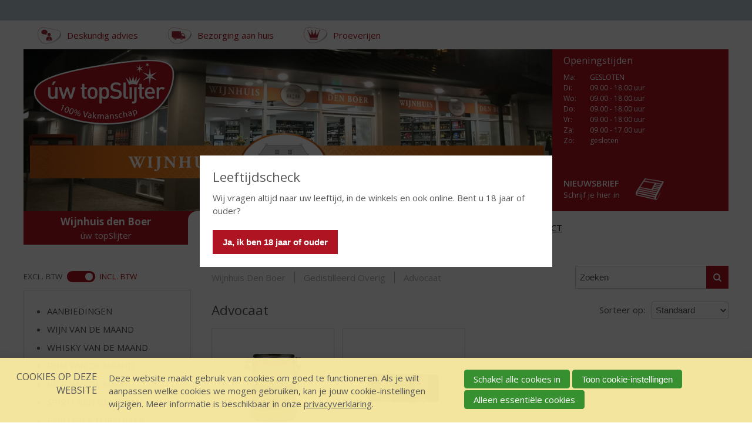

--- FILE ---
content_type: text/html; charset=UTF-8
request_url: https://www.wijnhuisdenboer.nl/assortiment/154114/advocaat
body_size: 10038
content:
<!DOCTYPE html>
<!--[if IE 7 ]><html lang="nl" class="no-js ie7 not-responsive"><![endif]-->
<!--[if IE 8 ]><html lang="nl" class="no-js ie8 not-responsive"></html><![endif]-->
<!--[if IE 9 ]><html lang="nl" class="no-js ie9"><![endif]-->
<!--[if (gt IE 9)|!(IE)]><!--><html lang="nl" class="no-js"><!--<![endif]-->
<head>

<script type='text/javascript' src='/ui/uibase/script/setcookie.js?r=2b0fb64fe3071088dc4630093935479cfe20b7f0'></script>
<script type='text/javascript' src='/l/cookie_control/filter/default/6b86b273ff34fce19d6b804eff5a3f5747ada4eaa22f1d49c01e52ddb7875b4b'></script>
<meta itemprop="pb:time" content="1452769440">
 <meta name='generator' content='Procurios' />
    <meta charset="UTF-8" />
    <link href='https://fonts.googleapis.com/css?family=Open+Sans:400,700,700italic,600,400italic' rel='stylesheet' type='text/css'>
    <link href='https://fonts.googleapis.com/css?family=Open+Sans+Condensed:700' rel='stylesheet' type='text/css'>
    <link href='https://fonts.googleapis.com/css?family=Architects+Daughter' rel='stylesheet' type='text/css'>
    <link rel='stylesheet' type='text/css' media='screen' href='/cache/ahhin0vol6j6.ff991df58ecf.css' />
<link rel='stylesheet' type='text/css' media='screen' href='/cache/1c291phpe50o8.ff991df58ecf.dialog.css' />
<link rel='stylesheet' type='text/css' media='screen' href='/cache/l19l3o3p6gay.ff991df58ecf.css' />
<link rel='stylesheet' type='text/css' media='print' href='/cache/27wbkj0whgrog.ff991df58ecf.css' />
<meta http-equiv="X-UA-Compatible" content="IE=edge,chrome=1">
    <title>Advocaat - Wijnhuis Den Boer - úw topSlijter</title>
    
    <meta name="viewport" content="width=device-width, initial-scale=1.0">
    <meta name='author' content='' />
    
    
    
    <link rel="shortcut icon" href="/ui/uwtopslijter/img/favicon.ico" />
    <style>
        .productListItem--hasPriceDeal1 .productListItem__content::before {
            content: 'Aanbieding';
        }

        .stockType--limited:before {
            content: 'Beperkte voorraad';
        }

        .stockType--unlimited:before {
            content: 'Op voorraad';
        }

        .stockType--empty:before {
            content: 'Niet bestelbaar';
        }

        .stockType--backorder:before {
            content: 'In backorder';
        }

    </style>
    <link rel='stylesheet' type='text/css' media='screen' href='/ui/uibase/style/pbutil.css?rev=936ee22c6760c7601820a01aadeb5a63a9c84a35' />
<script type='text/javascript' src='/ui/uibase/script/prototype/prototype-min.js?rev=2ce7626cd5fcfb3042f3ce6c532d9fd6b7e4e352'></script>
<script type='text/javascript' src='/ui/uibase/droplets/iframe-resizer/child.js?rev=8075597b7937271dad9679269aec91bcab7a61fc'></script>
<script type='text/javascript' src='/ui/uibase/script/pblib/pblib.js?rev=397cb9ef2e7dec4e026c879b0066f2807e007912'></script>

    <script type="text/javascript">var dataLayer = [{"ecommerce":{"currencyCode":"EUR","impressions":[{"id":"TSL114778","name":"Filliers Advokaat Weckpot","brand":"","category":"Advocaat","price":"16.99","variant":"","list":"Advocaat (pagina 1)","position":1,"url":null},{"id":"TSL114875","name":"Filliers Advokaat Weckpot 2x10cl","brand":"","category":"Advocaat","price":"8.99","variant":"","list":"Advocaat (pagina 1)","position":2,"url":null}]}},{"event":"view_item_list","ecommerce":{"currency":"EUR","items":[{"item_id":"TSL114778","item_name":"Filliers Advokaat Weckpot","item_brand":"","item_category":"Advocaat","price":"16.99","item_variant":"","index":1},{"item_id":"TSL114875","item_name":"Filliers Advokaat Weckpot 2x10cl","item_brand":"","item_category":"Advocaat","price":"8.99","item_variant":"","index":2}]}}]</script><script src="/ui/uibase/vendor/procurios/amdLoader/dist/amdLoader.js?rev=b1a6a7ceda19f51c6a18587a2b15ca17675e5d29" data-main data-rev="ff991df58ecf"></script>
<script type='text/javascript'>var digitalData = {"page":{"attributes":{"PBSiteID":"5283"},"pageInfo":{"pageID":"5295","pageName":"Assortiment","language":"nl_NL","breadCrumbs":["Home","Hoofdmenu","Assortiment"]}},"user":[{"segment":{"loggedIn":"no"},"profile":[{"profileID":"-","countryCode":"US","attributes":[]}]}],"component":[{"componentInfo":{"componentID":"5297","componentName":"Zoeken in webshop Den Boer"},"attributes":{"componentType":"LimeWebshopProductSearch","componentModule":"Webshop"}},{"componentInfo":{"componentID":"5296","componentName":"Webshop Wijnhuis Den Boer"},"attributes":{"componentType":"LimeWebshopView","componentModule":"Webshop"}},{"componentInfo":{"componentID":"5298","componentName":"Webshop categorie\u00ebn Den Boer"},"attributes":{"componentType":"LimeWebshopCategories","componentModule":"Webshop"}},{"componentInfo":{"componentID":"5299","componentName":"Productfilter"},"attributes":{"componentType":"ProductFilter","componentModule":"Webshop"}}],"product":[{"productId":"TSL114778","productName":"Filliers Advokaat Weckpot","description":"Deze heerlijke advokaat is ontwikkeld door de echtgenote van Firmin Filliers: Julia Denecker. Het resultaat is een zachte Advokaat die met zorg is bereid uit verse eieren, volle melk, suiker en alcohol. Verrijkt met natuurlijke aroma's. Heerlijk om op te lepelen of te serveren bij uw toetje, net zoals dit in 1970 ging.\r\n\r\nDe laatste tijd zien we dat deze ei likeur weer meer en meer bekendheid krijgt. En terecht! Het is namelijk erg lekker. Was het eerst \u201cwat oma nam op zondag\u201d, gegroeid naar de guilty pleasure, zien we het nu weer bij veel mensen terug op tafel.\r\n\r\nDeze likeur kun je op verschillende momenten eten. Deze advokaat is namelijk  mooi stevig door de au-bain-marie bereiding. De Advokaat kun je (met slagroom) weg lepelen, maar je kunt het ook gebruiken in gerechten of cocktails!","productImage":"https:\/\/www.wijnhuisdenboer.nl\/l\/library\/download\/urn:uuid:e6ff80e6-7306-4431-9970-09a537d394de\/116101+filliers+advocaat+in+weckpot-70cl.png"},{"productId":"TSL114875","productName":"Filliers Advokaat Weckpot 2x10cl","description":"Deze heerlijke advokaat is ontwikkeld door de echtgenote van Firmin Filliers: Julia Denecker. Het resultaat is een zachte Advokaat die met zorg is bereid uit verse eieren, volle melk, suiker en alcohol. Verrijkt met natuurlijke aroma's. Heerlijk om op te lepelen of te serveren bij uw toetje, net zoals dit in 1970 ging.\r\nDe laatste tijd zien we dat deze ei likeur weer meer en meer bekendheid krijgt. En terecht! Het is namelijk erg lekker. Was het eerst \u201cwat oma nam op zondag\u201d, gegroeid naar de guilty pleasure, zien we het nu weer bij veel mensen terug op tafel.","productImage":"https:\/\/www.wijnhuisdenboer.nl\/l\/library\/download\/urn:uuid:f93a15f4-7986-40a1-b7a3-78bfe0cf383e\/116100+filliers+advokaat+weckpotjes+2x10cl.jpg"}],"cookiePolicy":{"acceptancePolicy":"optIn","cookieTypeCategory":{"tracking":"tracking","statistics":"tracking","external":"external","functional":"essential"},"allowedCookieTypes":{"functional":true,"preferences":false,"statistics":false,"tracking":false,"external":false}},"pageInstanceID":"production"}</script>
    <script>
        window.dataLayer = window.dataLayer || [];
        function gtag(){ dataLayer.push(arguments); }

        gtag('consent', 'default', {"ad_storage":"denied","ad_user_data":"denied","ad_personalization":"denied","analytics_storage":"denied","functionality_storage":"denied","personalization_storage":"denied","security_storage":"granted"});
    </script>
<script>
    (function(w,d,s,l,i){w[l]=w[l]||[];w[l].push({'gtm.start':
        new Date().getTime(),event:'gtm.js'});var f=d.getElementsByTagName(s)[0],
        j=d.createElement(s),dl=l!='dataLayer'?'&l='+l:'';j.async=true;j.src=
        '//www.googletagmanager.com/gtm.js?id='+i+dl;f.parentNode.insertBefore(j,f);
    })(window,document,'script','dataLayer','GTM-W5NRBNC');
</script>
<link rel='stylesheet' media='screen' href='/ui/uwtopslijter/modules/mod_webshop2/style/webshop-frontend-new.css?rev=367505876b43950cded23e6905d908634c20f6d3' type='text/css' />
<link rel='stylesheet' media='print' href='/files/mod_webshop2/style/print.css?rev=90f27f2a516f9ddccfb75efea183f970b74ed131' type='text/css' />
<script src='/a/userinterface/uibase/script/pblib/autosubmit.js?rev=90c9895ce147e8ab051bd55f6ea95a9eb9a4be2e'></script>
<link rel='stylesheet' media='screen' href='/a/component/ProductSorting-80de/1/uwtopslijter/ProductSorting.css?rev=f29c32117fe2cf3b60718fe685bbf9f60880b8ad' type='text/css' />
<script src='/a/userinterface/uwtopslijter/modules/mod_webshop2/script/webshopcart.js?rev=724a38b6cbf25d8f1d99f1311bff2a49749800a6'></script>
<script src='/a/module/mod_webshop2/script/webshopfavorites.js?rev=776234037c32c2d1ed2dc11c9e8ea503117bd5f1'></script>
<script src='/a/userinterface/uibase/components/form-elements/form-element-rating/pbuic-fe-rating.js?rev=fe357a604012621d43d1c2532dd18be654a30000'></script>
<link rel='stylesheet' media='screen' href='/ui/uwtopslijter/components/form-elements/form-element-rating/pbuic-fe-rating.css?rev=0b6809514538595ffb1a502bce8080916f3f301b' type='text/css' />
<script src='/a/module/mod_webshop2/script/webshopgtm.js?rev=e0d82e24d7e969425f841af03247d11898f72c19'></script>
<link rel='stylesheet' media='screen' href='/ui/uwtopslijter/modules/mod_webshop2/style/webshop-filter.css?rev=178ef09d7d0402d957d96435ff1300d3cf3f77af' type='text/css' />
<link rel='stylesheet' media='screen' href='/files/mod_cookie_control/style/cookie-control.css?rev=47fa83acee758c80248c8a782271fc5d0f928fc4' type='text/css' />
<script src='/a/module/mod_cookie_control/script/cookie-control.js?rev=7bf44ede546893e6962803330cfe9044255e761a'></script>
<link rel='stylesheet' media='screen' href='/a/component/VatSwitcher-30d3/1/uwtopslijter/VatSwitcher.css?rev=4da7008baa6ac1bf06cfe7d8c10a806cec0f5b94' type='text/css' />
<script type='text/javascript'><!--//--><![CDATA[//><!--
require(["pb\/load!VatSwitcher-1571117434"]);
//--><!]]></script>

    
</head>
<body id="webshop" class=" webshop-productoverview  productSortingIsActive  ">
<noscript>
    <iframe src="//www.googletagmanager.com/ns.html?id=GTM-W5NRBNC" height="0" width="0" style="display:none; visibility:hidden"></iframe>
</noscript>
    <!-- ProBaseSpider noIndex -->
    <div class="skip-links">
        <span>Sla links over</span>
        <ul>
            <li><a href="#content">Spring naar de inhoud</a></li>
            <li><a href="#nav">Spring naar de navigatie</a></li>
        </ul>
    </div>
    <div id='ageConfirmation' class='ageConfirmation'>
        <div class="ageConfirmation__pageBlocker"></div>
        <div class="ageConfirmation__content">
            <h2 class="ageConfirmation__header">Leeftijdscheck</h2>
            <p class="ageConfirmation__text">Wij vragen altijd naar uw leeftijd, in de winkels en ook online. Bent u 18 jaar of ouder?</p>
            <button id="ageConfirmationButton" class="ctaButton">Ja, ik ben 18 jaar of ouder</button>
        </div>
    </div>
    <div id="siteContainer" class="site-container clearfix">
        <div class="header-container">
            <div class="header-first-row">
                <div class='wrapper '>
                    
                    
                </div>
            </div>
            <div class="wrapper header-wrapper">
                <div class="header-second-row" id='header-second-row'>
                    <div class='header-servicemenu'><ul><li class="nth-child1">                
            <a href="/deskundig-advies">Deskundig advies</a></li><li class="nth-child2">                
            <a href="/bezorging-aan-huis">Bezorging aan huis</a></li><li class="nth-child3">                
            <a href="/onze-diensten/proeverijen">Proeverijen</a></li><li class="nth-child4 last">                
            <a href="/onze-diensten">Onze diensten</a></li></ul></div>
                    
                </div>
                <div class='header-third-row'>
                    <div class="header-images">
                        <a href='/'><img src="/ui/uwtopslijter/img/uw-topslijter-logo.png" class="logo" alt="Uw topSlijter. 100% vakmanschap "></a>
                        <a href='/'>
                            <img src="/l/library/download/urn:uuid:5a6d5105-b964-4f0e-84a1-543ee1c5c082/website_front_winkel_logo.png?scaleType=3&width=1280&height=375" class="banner" alt="">
                        </a>
                    </div><!--
-------------------><div class="metaContentContainer--large">
                        <div class='metaContent '>
                            <form method="get" action="/winkels" id="store-search" class='metaContent__storeSearch'>
                                <input type='hidden' name='map' value='uw-topslijter'/>
                                <label for="store-searchfield">Zoek een winkel</label>
                                <input id="store-searchfield" name="address" type="text"/>
                                <button type="submit" class="sr">Zoek een winkel</button>
                            </form>
                            <div class='metaContent__openingTimes'>
                                <div
    id='art_527'
    class='article '
    >
        <div class='article_content article_dynamic'><div class='mainAddress'><address><img class='icon' src='/files/mod_relation/icons/company.svg' height='16' width='20' alt='' /> Wijnhuis Den Boer<br />
Hoofdstraat 29<br />
2931 CE  KRIMPEN A/D LEK</address><p></p>
<div class="openingTimes">
<h3>Openingstijden</h3>
<table border="1" class="first">
<tbody>
<tr>
<td style="text-align:left;">Ma<span>:</span></td>
<td>GESLOTEN</td>
</tr>
<tr class="even">
<td>Di<span>:</span></td>
<td>09.00 - 18.00 uur</td>
</tr>
<tr>
<td>Wo<span>:</span></td>
<td>09.00 - 18.00 uur</td>
</tr>
<tr class="even">
<td>Do<span>:</span></td>
<td>09.00 - 18.00 uur</td>
</tr>
<tr>
<td>Vr<span>:</span></td>
<td>09.00 - 18:00 uur</td>
</tr>
<tr class="even">
<td>Za<span>:</span></td>
<td>09.00 - 17.00 uur</td>
</tr>
<tr>
<td>Zo:</td>
<td>gesloten</td>
</tr>
</tbody>
</table>
<p class="openingTimes__diffOpening"></p>
</div>
<p></p></div></div>
</div>
                            </div>
                            <div class="metaContent__bottom">
                                <a href="/nieuwsbrief" class="metaContent__newsletterLink">
                                    <h2>Nieuwsbrief</h2>
                                    <p>Schrijf je hier in</p>
                                </a>
                            </div>
                        </div>
                    </div>
                </div>
                <div class="header-fourth-row">
                    <div class="header-topslijter-name">
                        
                            <span class="topslijter-local-name">Wijnhuis den Boer</span>
                        
                        <span class="topslijter-name">&uacute;w topSlijter</span>
                        <span class="topslijter-slogan">100% vakmanschap</span>
                    </div>
                    <div id="nav" class="main-nav">
                        <div class="main-menu">
                            <ul><li class="nth-child1">                
            <a href="/">Home</a></li><li class="nth-child2 active">                
            <a href="/assortiment" aria-current="page">Assortiment</a></li><li class="nth-child3">                
            <a href="/uw-adviseur">Uw Adviseur</a></li><li class="nth-child4">                
            <a href="/nieuws">Nieuws</a></li><li class="nth-child5">                
            <a href="/inspiratie">Inspiratie</a></li><li class="nth-child6 last">                
            <a href="/contact">Contact</a></li></ul>
                        </div>
                    </div>
                    <div class="toggle-button-wrapper">
                        <button class="toggle-nav-button icon-menu">Menu</button>
                    </div>
                </div>

                <div class='header-servicemenu header-servicemenu--mobile'><ul><li class="nth-child1">                
            <a href="/deskundig-advies">Deskundig advies</a></li><li class="nth-child2">                
            <a href="/bezorging-aan-huis">Bezorging aan huis</a></li><li class="nth-child3">                
            <a href="/onze-diensten/proeverijen">Proeverijen</a></li><li class="nth-child4 last">                
            <a href="/onze-diensten">Onze diensten</a></li></ul></div>

            </div>
        </div>
        <div class="content-container">
            <div class="wrapper content-wrapper clearfix">
                <div class="submenu-content-container--small"></div>
                <div id="content" class="content content-right">
                    
                    <!-- /ProBaseSpider -->
                    <h1 class="sr">Assortiment</h1>
                    <div
    id='art_5297'
    class='article article_1 article_odd article_first'
    >
        <div class='article_content article_dynamic'><div class='webshop-product-search'><form id='webshop-product-search' method='get' action='/assortiment'>
            <fieldset>
                <label for='searchText'>Zoeken: </label>
                <input type='text' id='searchText' name='q' value=''  />
                
                <button type='submit'><span class='inner-button'>Zoeken</span></button>
            </fieldset>
            </form>
</div></div>
</div><div
    id='art_5296'
    class='article article_2 article_even article_last'
    >
        <div class='article_content article_dynamic'><div class='webshop-breadcrumbs'>
            <dl><dt>U bent hier:</dt><dd class='first'><a href='/assortiment'>Wijnhuis Den Boer</a></dd><dd class=''><a href='/assortiment/154108/gedistilleerd-overig'>Gedistilleerd Overig</a></dd><dd class='last'><a href='/assortiment/154114/advocaat'>Advocaat</a></dd></dl></div><div id='webshop-27444'><div id='category-154114' class='webshop-category-introduction'>
            <h2 class='wci-category-title'>Advocaat</h2>
                <img src='/l/library/download/urn:uuid:e6ff80e6-7306-4431-9970-09a537d394de/116101+filliers+advocaat+in+weckpot-70cl.png' alt='Advocaat' />
    
    </div>




<div class='ProductSorting'>
<form onsubmit='if (this.pbBlocked) return false; this.pbBlocked = true;' class='Form notabs'  accept-charset='UTF-8' enctype='multipart/form-data' method='post' id='frontendSortingForm' action='/assortiment/154114/advocaat'><div>
                    <input id='frontendSortingForm_isSubmitted' type='hidden' name='formdata[isSubmitted_frontendSortingForm]' value='1' /><button style="overflow: hidden !important; height: 0 !important; width: 0 !important; margin: 0 !important; border: 0 !important; padding: 0 !important; display: block !important;" hidden type="submit" aria-hidden="true" tabindex="-1" onclick="document.getElementById(this.form.id + '_isSubmitted').value=&quot;defaultsubmitplaceholder&quot;"></button><input type='hidden' name='csrf_token_frontendSortingForm' value='AedTQdPRh5akY7uIWova90aQGCmIeq9RccRJ3mL9OM4FGDYdu_B3v89HE_moxpjSKr4Mk9hx0xdmabDAYdnvvjyZ9dMnDouIC1TN8~_0qS_Y_JhZguF3g6_1A7NN~j~zCeBoDl03Y11LJcjIDsigGXsOLvtVEv9SleXTYqCJEuti5T27AO4iR95LZc65NxBdAjm4xumSBXjc99SW8j76jCsK8iBfxFRUJPYG0G35v8WaZ75Y9tcxY85Qttt4dM_ciVmoX3WLT9e_bkN7jpJtUPlnd2qu4E9QoCbr82DjyM4M' /><input type='hidden' id='return_uri' name='return_uri' value='/' /></div><div class='field first last'>
	<label for='frontendSorting' class='field last'>Sorteer op:</label>

<div class="fieldinput"><select name='formdata[frontendSorting]' id='frontendSorting' onchange="PbLib.autoSubmit('frontendSortingForm_isSubmitted', 'frontendSorting', this);" aria-describedby='frontendSortingForm__autoSubmitDescription'><option value='default' selected='selected'  class='proFormOption'>Standaard</option><option value='title_ascending'   class='proFormOption'>Titel A - Z</option><option value='title_descending'   class='proFormOption'>Titel Z - A</option><option value='price_ascending'   class='proFormOption'>Prijs laag - hoog</option><option value='price_descending'   class='proFormOption'>Prijs hoog - laag</option></select></div><div class='field_sep'></div></div></form></div>
<div class='webshop-products productListWrapper'>
                <ol class='product-list productList'>
            <li class='productListItem first odd' id='p-1720936' data-product-id='TSL114778'>
                <div class='productListItem  '>
    <div class='productListItem__content'>
        <a class='productListItem__linkOverlay' href='/assortiment/154114/advocaat/1720936/filliers-advokaat-weckpot'>
            <div class='productListItem__productImage'><img itemprop='image' src='/l/library/download/urn:uuid:e6ff80e6-7306-4431-9970-09a537d394de/116101+filliers+advocaat+in+weckpot-70cl.png?color=ffffff&amp;scaleType=2&amp;width=128&amp;height=149' alt='Filliers Advokaat Weckpot' width='128' height='149' class='product-image'></div>
            <img class='productListItem__productImage productListItem__productImage--placeHolder' src='/l/library/download/urn:uuid:29d1ebfb-606a-44f4-9e42-10347d13d876/transparent.png?width=128&height=149' alt=''>
            <dl class='productListItem__productProperties'>
            
                <dt class='productListItem__productPropertyKey productListItem__productPropertyKey--price'>Prijs</dt>
                <dd class='productListItem__productPropertyValue productListItem__productPropertyValue--price'><span class='currency-symbol'>€ </span>16,99</dd>

                
                <dt class='productListItem__productPropertyKey productListItem__productPropertyKey--reviewScore'>Beoordeling</dt>
                <dd class='productListItem__productPropertyValue productListItem__productPropertyValue--reviewScore'><div class='field first last view'>
	<label id='obj_0_label' class='field last'>Beoordeling</label>

<div aria-labelledby="obj_0_label" class="pbuic-fe-rating fieldinput" id="obj_0">
            <div class='pbuic-ferr-bar'>
                <div class='pbuic-ferrb-score' style='width: 0%;'></div>
            </div>
            <span class='pbuic-ferr-score-number'>(0,0 / 5)</span></div><div class='field_sep'></div></div></dd>
                
                
                <dt class='productListItem__productPropertyKey productListItem__productPropertyKey--volume'>Inhoud</dt>
                <dd class='productListItem__productPropertyValue productListItem__productPropertyValue--volume'>70 CL</dd>
                
                
                <dt class='productListItem__productPropertyKey productListItem__productPropertyKey--title'>Titel</dt>
                <dd class='productListItem__productPropertyValue productListItem__productPropertyValue--title'>Filliers Advokaat Weckpot</dd>
                
                
                
                
            </dl>
        </a>
    </div>
    <div class='productListItem__actions'>
        <p class='productListItem__priceDeal'>&nbsp;&nbsp;</p>
        <a class='productListItem__action productListItem__action--readMore' href='/assortiment/154114/advocaat/1720936/filliers-advokaat-weckpot'>Meer info</a>
        <div class='productListItem__action productListItem__action--addToShoppingCart shoppingCartAction'><span class='add-to-shopping-cart'><input type='number' id='webshop-product-quantity1720936' class='product-quantity' value='1' step='1' min='1' aria-label='Aantal'/><a role='button' class='button add-to-shopping-cart-link webshop-icon-shopping-cart' id='product-1720936' title='Plaats dit artikel in uw winkelmand' href='/assortiment/154114/advocaat' onclick="WebshopCart.addProduct(this, '1720936', '154114'); return false;"><span class='add-to-shopping-cart-link-text'>In winkelmand</span></a><span class='add-to-shopping-cart-status pb-visually-hidden' role='status'></span></span></div>
    </div>
</div>
            </li>
            <li class='productListItem last even' id='p-1731240' data-product-id='TSL114875'>
                <div class='productListItem  '>
    <div class='productListItem__content'>
        <a class='productListItem__linkOverlay' href='/assortiment/154114/advocaat/1731240/filliers-advokaat-weckpot-2x10cl'>
            <div class='productListItem__productImage'><img itemprop='image' src='/l/library/download/urn:uuid:f93a15f4-7986-40a1-b7a3-78bfe0cf383e/116100+filliers+advokaat+weckpotjes+2x10cl.jpg?color=ffffff&amp;scaleType=2&amp;width=128&amp;height=149' alt='Filliers Advokaat Weckpot 2x10cl' width='128' height='149' class='product-image'></div>
            <img class='productListItem__productImage productListItem__productImage--placeHolder' src='/l/library/download/urn:uuid:29d1ebfb-606a-44f4-9e42-10347d13d876/transparent.png?width=128&height=149' alt=''>
            <dl class='productListItem__productProperties'>
            
                <dt class='productListItem__productPropertyKey productListItem__productPropertyKey--price'>Prijs</dt>
                <dd class='productListItem__productPropertyValue productListItem__productPropertyValue--price'><span class='currency-symbol'>€ </span>8,99</dd>

                
                <dt class='productListItem__productPropertyKey productListItem__productPropertyKey--reviewScore'>Beoordeling</dt>
                <dd class='productListItem__productPropertyValue productListItem__productPropertyValue--reviewScore'><div class='field first last view'>
	<label id='obj_1_label' class='field last'>Beoordeling</label>

<div aria-labelledby="obj_1_label" class="pbuic-fe-rating fieldinput" id="obj_1">
            <div class='pbuic-ferr-bar'>
                <div class='pbuic-ferrb-score' style='width: 0%;'></div>
            </div>
            <span class='pbuic-ferr-score-number'>(0,0 / 5)</span></div><div class='field_sep'></div></div></dd>
                
                
                <dt class='productListItem__productPropertyKey productListItem__productPropertyKey--volume'>Inhoud</dt>
                <dd class='productListItem__productPropertyValue productListItem__productPropertyValue--volume'>20 CL</dd>
                
                
                <dt class='productListItem__productPropertyKey productListItem__productPropertyKey--title'>Titel</dt>
                <dd class='productListItem__productPropertyValue productListItem__productPropertyValue--title'>Filliers Advokaat Weckpot 2x10cl</dd>
                
                
                
                
            </dl>
        </a>
    </div>
    <div class='productListItem__actions'>
        <p class='productListItem__priceDeal'>&nbsp;&nbsp;</p>
        <a class='productListItem__action productListItem__action--readMore' href='/assortiment/154114/advocaat/1731240/filliers-advokaat-weckpot-2x10cl'>Meer info</a>
        <div class='productListItem__action productListItem__action--addToShoppingCart shoppingCartAction'><span class='add-to-shopping-cart'><input type='number' id='webshop-product-quantity1731240' class='product-quantity' value='1' step='1' min='1' aria-label='Aantal'/><a role='button' class='button add-to-shopping-cart-link webshop-icon-shopping-cart' id='product-1731240' title='Plaats dit artikel in uw winkelmand' href='/assortiment/154114/advocaat' onclick="WebshopCart.addProduct(this, '1731240', '154114'); return false;"><span class='add-to-shopping-cart-link-text'>In winkelmand</span></a><span class='add-to-shopping-cart-status pb-visually-hidden' role='status'></span></span></div>
    </div>
</div>
            </li></ol>
            </div></div></div>
</div>
                </div>
                <div id="sidebar-left" class="sidebar sidebar-left">
                    <div class='vat__switcher'>


<div class='VatSwitcher' id='VatSwitcher-1571117434' data-module='/a/component/VatSwitcher-30d3/1/uwtopslijter/VatSwitcher.js?rev=918cdd57342da740cce32561c11a66e5914ef70f' data-module-data='{&quot;setting&quot;:&quot;include&quot;,&quot;updateUrl&quot;:&quot;\/k\/webshop2\/vat\/set\/exclude&quot;}'><input id='excludeVatInput' class='VatSwitcher__input' name='VatSwitcher' type='radio' ><label for='excludeVatInput' class='VatSwitcher__label VatSwitcher__label--exclude'>
            excl. BTW
        </label><input id='includeVatInput' class='VatSwitcher__input' name='VatSwitcher' type='radio' checked><label for='includeVatInput' class='VatSwitcher__label VatSwitcher__label--include'>
            incl. BTW
        </label></div></div>
                    <div
    id='art_5298'
    class='article article_1 article_odd article_first'
    >
        <div class='article_content article_dynamic'><!-- ProBaseSpider noIndex noLinks --><div class='webshop-category-tree'><ul><li class='nth-child1 first  '>
                    <a href='/assortiment/27445/aanbiedingen' >Aanbiedingen</a>
                    
                </li><li class='nth-child2   '>
                    <a href='/assortiment/27446/wijn-van-de-maand' >Wijn van de Maand</a>
                    
                </li><li class='nth-child3   '>
                    <a href='/assortiment/27447/whisky-van-de-maand' >Whisky van de Maand</a>
                    
                </li><li class='nth-child4   '>
                    <a href='/assortiment/822316/rum-van-de-maand' >Rum van de Maand</a>
                    
                </li><li class='nth-child5   '>
                    <a href='/assortiment/27448/bier-van-de-maand' >Bier van de Maand</a>
                    
                </li><li class='nth-child6   '>
                    <a href='/assortiment/2501482/spirit-van-de-maand' >Spirit van de Maand</a>
                    
                </li><li class='nth-child7   '>
                    <a href='/assortiment/489634/exclusief-topslijter' >Exclusief topSlijter</a>
                    
                </li><li class='nth-child8   '>
                    <a href='/assortiment/157233/wijn' >Wijn</a>
                    
                </li><li class='nth-child9   '>
                    <a href='/assortiment/155478/whisky' >Whisky</a>
                    
                </li><li class='nth-child10   '>
                    <a href='/assortiment/153668/bier' >Bier</a>
                    
                </li><li class='nth-child11   '>
                    <a href='/assortiment/153601/aperitief' >Aperitief</a>
                    
                </li><li class='nth-child12    active'>
                    <a href='/assortiment/154108/gedistilleerd-overig' >Gedistilleerd Overig</a>
                    
                </li><li class='nth-child13   '>
                    <a href='/assortiment/2027467/shotjes' >Shotjes</a>
                    
                </li><li class='nth-child14   '>
                    <a href='/assortiment/157736/kant-en-klaar' >Kant en Klaar</a>
                    
                </li><li class='nth-child15   '>
                    <a href='/assortiment/157739/frisdrank' >Frisdrank</a>
                    
                </li><li class='nth-child16   '>
                    <a href='/assortiment/157740/etenswaren' >Etenswaren</a>
                    
                </li><li class='nth-child17   '>
                    <a href='/assortiment/157744/glaswerk' >Glaswerk</a>
                    
                </li><li class='nth-child18   '>
                    <a href='/assortiment/157876/geschenkverpakking' >Geschenkverpakking</a>
                    
                </li><li class='nth-child19   '>
                    <a href='/assortiment/157882/(relatie)geschenken' >(Relatie)Geschenken</a>
                    
                </li><li class='nth-child20   '>
                    <a href='/assortiment/472234/alcoholvrije-dranken' >Alcoholvrije Dranken</a>
                    
                </li><li class='nth-child21   '>
                    <a href='/assortiment/1584137/vegan-dranken' >Vegan Dranken</a>
                    
                </li></ul></div><!-- /ProBaseSpider --></div>
</div><div
    id='art_5299'
    class='article article_2 article_even article_last webshop-filter-article'
    >
        <div class='article_content article_dynamic'><form class='webshop-filter'>
    <button type='submit'><span>Filteren</span></button>
    <ul>
            <li class='odd first'>
            <h3>Land van herkomst</h3>
<ul>
    <li class='wf-option even first last'>
        <input type='checkbox' value='BE' id='filter_1_1' name='landVanHerkomst[]'/>
        <label for='filter_1_1'>België</label>
    </li>
</ul>        </li>
            <li class='even last'>
            <h3>Soort Likeur</h3>
<ul>
    <li class='wf-option even first last'>
        <input type='checkbox' value='Overig' id='filter_6_1' name='soortLikeur[]'/>
        <label for='filter_6_1'>Overig</label>
    </li>
</ul>        </li>
        </ul>
   	<button type='submit'><span>Filteren</span></button>
</form></div>
</div>
                </div>
            </div>
            <div class="wrapper"><div class="metaContentContainer--small"></div></div>
        </div>
        <!-- ProBaseSpider noIndex -->
        <div class="footer-container">
            <div class="wrapper footer-wrapper">
                <div class="footermenu-col-container">
                    <div class="footermenu-col footermenu-col-home">
                        <h2>Home</h2><ul><li class="nth-child1">                
            <a href="/home">Home</a></li><li class="nth-child2 active">                
            <a href="/assortiment" aria-current="page">Assortiment</a></li><li class="nth-child3">                
            <a href="/uw-adviseur">Uw Adviseur</a></li><li class="nth-child4">                
            <a href="/nieuws">Nieuws</a></li><li class="nth-child5">                
            <a href="/inspiratie">Inspiratie</a></li><li class="nth-child6 last">                
            <a href="/contact">Contact</a></li></ul>
                    </div>
                    <div class="footermenu-col footermenu-col-uwtopslijter">
                        <h2>Mijn topSlijter</h2><ul><li class="nth-child1 last">                
            <a href="/interessante-links">Interessante links</a></li></ul>
                    </div>
                    
                    
                        <div class="footermenu-col footer__socialMediaColumn">
                            <h2>Volg ons</h2>
                            <div class='footer__smIconRow'>
                                <a href='https://www.facebook.com/Wijnhuisdenboer/' class='footer__smIcon icon-facebook' target=_blank><span class='sr'>Facebook</span></a>
                                <a href='https://twitter.com/wijnhuisdenboer' class='footer__smIcon icon-twitter' target=_blank><span class='sr'>Twitter</span></a>
                                <a href='https://www.instagram.com/wijnhuisdenboer/?hl=nl' class='footer__smIcon icon-instagram' target=_blank><span class='sr'>Instagram</span></a>
                            </div>
                            <div class='footer__smIconRow'>
                                
                                
                                
                            </div>
                        </div>
                    
                </div>
                <div class="footermenu-horizontal"><ul><li class="nth-child1">                
            <a href="/designed-by-yooky-smart-concepts" target="_blank" rel="noopener noreferrer" class="external-link">Designed by YOOKY smart concepts</a></li><li class="nth-child2">                
            <a href="/geen-18-geen-alcohol" target="_blank" rel="noopener noreferrer" class="external-link">GEEN 18 GEEN alcohol</a></li><li class="nth-child3">                
            <a href="/idin">iDIN</a></li><li class="nth-child4">                
            <a href="/sitemap">sitemap</a></li><li class="nth-child5">                
            <a href="/privacy-statement">Privacy Statement</a></li><li class="nth-child6">                
            <a href="/footermenu-horizontaal/disclaimer">Disclaimer</a></li><li class="nth-child7 last">                
            <a href="/footermenu-horizontaal/verantwoord-alcoholgebruik">Verantwoord alcoholgebruik</a></li></ul></div>
            </div>
        </div>
        
    </div>
    
    <script src="/cache/1_1nbfglhizapn.ff991df58ecf.js"></script>
    <script src="/cache/1_2rd8lrasmwaog.ff991df58ecf.js"></script>
    <script src="/cache/1_37rrq2hhzbi80.ff991df58ecf.js"></script>
    <script>
        ProtoUI.qsDefaultValue("searchText", 'Zoeken');
        ProtoUI.qsDefaultValue("store-searchfield", "Plaats of postcode");
    </script>
    <!-- Go to www.addthis.com/dashboard to customize your tools -->
    <script type="text/javascript" src="//s7.addthis.com/js/300/addthis_widget.js#pubid=ra-56951365d0384208" async="async"></script>
    <!-- /ProBaseSpider -->




<!-- ProBaseSpider noIndex noLinks -->
<div id="scms-cc-cookie-bar" class='scms-cookie-control'>
    <div class="cb-content-container">
        <div class="cb-content-row cb-content-row-1 cb-clearfix">
            <div class="cb-notice cb-content cb-content-left">
                <h2>Cookies op deze website</h2>
                <div class="cb-inner-content">
                                            <p><p>Deze website maakt gebruik van cookies om goed te functioneren. Als je wilt aanpassen welke cookies we mogen gebruiken, kan je jouw cookie-instellingen wijzigen. Meer informatie is beschikbaar in onze <a href='/privacy-statement'>privacyverklaring</a>.</p></p>
                                    </div>
            </div>
            <div class="cb-buttons cb-content cb-content-right">
                <div class="cb-inner-content">
                                            <p>
                            <a href="/l/cookie_control/accept-cookies/all?u=Adfkv8YyW4%7Ew56MdJsSeGPmKj0XBeDaDnAZkvwd7iv6GWUhbY6VIRMKwx1CZ_4oovdvA_FRN3x4O" class="CookiesOK cb-button-primary cb-button" rel="nofollow">Schakel alle cookies in</a>
                            <button id="cd-settings-button" class="cb-button-primary cb-button">Toon cookie-instellingen</button>
                            <a href="/l/cookie_control/decline-cookies?u=Adfkv8YyW4%7Ew56MdJsSeGPmKj0XBeDaDnAZkvwd7iv6GHM8t37ABYkAz7AmAUDN%7EF5tN11_duemS" class="cb-button-primary cb-button" rel="nofollow">Alleen essentiële cookies</a>
                        </p>
                                    </div>
            </div>
        </div>
        <div class="cb-content-row cb-content-row-2 cb-clearfix">
            <div class="cb-cookie-settings cb-content">
                <h2>Jouw cookie-instellingen</h2>
                <div class="cb-inner-content">
                    <form action="/l/cookie_control/accept-cookies?u=Adfkv8YyW4%7Ew56MdJsSeGPmKj0XBeDaDnAZkvwd7iv6GaSFgPj2hDT3G4xYV9RWLWjBd0rwoDP7a" method="post">
                        <fieldset>
                            <ol>
                                                            <li class="cb-cookies-always-on">
                                    <label for="cb-essential">
                                        <input type="checkbox" id="cb-essential" name="cookie-policy-category-1" class="cb-onoffswitch-checkbox" disabled="disabled" checked />
                                        <span>Strikt noodzakelijk</span>
                                    </label>
                                    <p>Je ontvangt strikt noodzakelijke cookies, omdat ze nodig zijn voor het juist functioneren van deze website. Deze cookies kun je niet uitschakelen.</p>
                                </li>
                                                            <li>
                                    <label for="cb-preferences">
                                        <input type="checkbox" id="cb-preferences" name="cookie-policy-category-8" class="cb-onoffswitch-checkbox" />
                                        <span>Voorkeuren</span>
                                    </label>
                                    <p>Deze website slaat jouw voorkeuren op zodat deze bij een volgend bezoek kunnen worden toegepast.</p>
                                </li>
                                                            <li>
                                    <label for="cb-analysis">
                                        <input type="checkbox" id="cb-analysis" name="cookie-policy-category-16" class="cb-onoffswitch-checkbox" />
                                        <span>Analyse</span>
                                    </label>
                                    <p>Deze website analyseert het gebruik ervan, zodat we functionaliteit daarop kunnen aanpassen en verbeteren. De gegevens zijn anoniem.</p>
                                </li>
                                                            <li>
                                    <label for="cb-tracking">
                                        <input type="checkbox" id="cb-tracking" name="cookie-policy-category-2" class="cb-onoffswitch-checkbox" />
                                        <span>Tracking</span>
                                    </label>
                                    <p>Deze website analyseert je bezoek om de inhoud beter op jouw behoeften af te stemmen.</p>
                                </li>
                                                            <li>
                                    <label for="cb-external">
                                        <input type="checkbox" id="cb-external" name="cookie-policy-category-4" class="cb-onoffswitch-checkbox" />
                                        <span>Extern</span>
                                    </label>
                                    <p>Deze website maakt gebruik van externe functionaliteit, zoals Social Media deelmogelijkheden.</p>
                                </li>
                                                        </ol>
                        </fieldset>
                        <p>
                            <button class="cb-button-primary cb-button">Opslaan en sluiten</button>
                        </p>
                    </form>
                </div>
            </div>
        </div>
    </div>
</div>
<!-- /ProBaseSpider -->

</body>
</html>


--- FILE ---
content_type: text/css
request_url: https://www.wijnhuisdenboer.nl/ui/uwtopslijter/components/form-elements/form-element-rating/pbuic-fe-rating.css?rev=0b6809514538595ffb1a502bce8080916f3f301b
body_size: 482
content:
/*
 * @author: Johan Voeten - johan@procurios.nl
 * @about: 	This file defines the default layout of the ProBase Rating form element
 */

/**
 * 	rating list items no-js
 */

.no-js .pbuic-fe-rating .proFormListRadio label,
.no-js .pbuic-fe-rating .proFormListRadio input {
	position: static;
	left: auto;
}

/**
 * 	rating list items
 */
.pbuic-fer-result,
.pbuic-fe-rating {
	line-height: 16px; /** prevent vertical offset of rating elements */
}

.has-js .pbuic-fe-rating {
	display: block;
}

.has-js .pbuic-fe-rating .proFormListRadio label,
.has-js .pbuic-fe-rating input {
	position: absolute;
	left: -999em;
}

.pbuic-fe-rating ul li {
	width: auto;
}

/**
 * 	style the LI elements as stars.
 */

.has-js .pbuic-fe-rating ul li {
	display: inline-block;
	vertical-align: top;
	width: 8px;
	height: 16px;
	margin: .2em 0;
	padding: 0;
	background: transparent url(fer-sprite-24.png) no-repeat 0 0;
	cursor: pointer;
}

.has-js .pbuic-fer-result li {
	cursor: default;
}

.has-js .pbuic-fe-rating .even {
	background-position: -8px 0;
}

.has-js .pbuic-fe-rating .fer-active-odd {
	background-position: 0 -16px;
}

.has-js .pbuic-fe-rating .fer-active-even {
	background-position: -8px -16px;
}

.pbuic-ferr-bar,
.pbuic-ferrb-score {
	display: inline-block;
	vertical-align: baseline;
	width: 80px;
	height: 15px;
	background: transparent url(fer-sprite-24.png) repeat-x 0 0;
}

.pbuic-ferrb-score {
	width: 0;
	background-position: 0 -16px;
}

.pbuic-ferr-score-number {
	padding-left: 8px;
	font-size: 11px;
	color: #5f5f5f;
}
